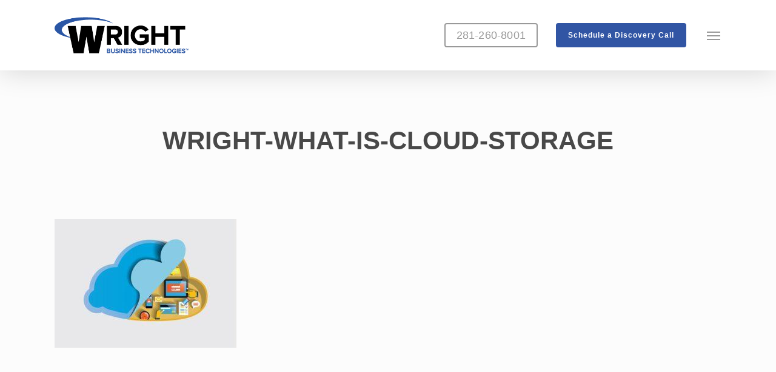

--- FILE ---
content_type: text/css
request_url: https://www.wrighttechnologies.com/wp-content/themes/salient/style.css?ver=6.3.7
body_size: 51
content:
/*
Theme Name:  Salient
Version:     16.0.5
Description: An Ultra Responsive Multi-Purpose Theme.
Theme URI:   https://themeforest.net/item/salient-responsive-multipurpose-theme/4363266
Author:      ThemeNectar
Author URI:  https://themeforest.net/user/themenectar
License:     Custom license
License URI: http://themeforest.net/licenses/terms/regular
Text Domain: salient
*/

/*-------------------------------------------------------------------------*/
/* Note: The theme CSS files are loaded through the /css/ folder. 
/*-------------------------------------------------------------------------*/

--- FILE ---
content_type: text/css
request_url: https://www.wrighttechnologies.com/wp-content/themes/salient-child/style.css?ver=16.0.5
body_size: 380
content:
/*
Theme Name: Salient Child Theme
Theme URI: http: //mysite.com/
Description: This is a custom child theme for Salient
Author: My Name
Author URI: http: //mysite.com/
Template: salient
Version: 0.1
*/




/* ==================== THE NEW LEAH PROJECT ==================== */

.leahone, .leahone *, *.leahone, *.leahone * {
	font-family:	'Open Sans' !important;
	font-weight:	600		!important;
	font-size:		60px	!important;
	line-height:	80px	!important;
}
.leahtwo, .leahtwo *, *.leahtwo, *.leahtwo * {
	font-family:	'Open Sans' !important;
	font-weight:	600		!important;
	font-size:		50px	!important;
	line-height:	66px	!important;
}
.leahthree, .leahthree *, *.leahthree, *.leahthree * {
	font-family:	'Open Sans' !important;
	font-weight:	400		!important;
	font-size:		44px	!important;
	line-height:	60px	!important;
}
.leahfour, .leahfour *, *.leahfour, *.leahfour * {
	font-family:	'Open Sans'	!important;
	font-weight:	400		!important;
	font-size:		32px	!important;
	line-height:	46px	!important;
}
.leahfive, .leahfive *, *.leahfive, *.leahfive * {
	font-family:	'Open Sans' !important;
	font-weight:	400		!important;
	font-size:		24px	!important;
	line-height:	34px	!important;
}
.leahsix, .leahsix *, *.leahsix, *.leahsix * {
	font-family:	'Open Sans' !important;
	font-weight:	700		!important;
	font-size:		22px	!important;
	line-height:	32px	!important;
}
.leahone * strong, *.leahone strong,
.leahtwo * strong, *.leahtwo strong,
.leahthree * strong, *.leahthree strong,
.leahfour * strong, *.leahfour strong,
.leahfive * strong, *.leahfive strong,
.leahsix * strong, *.leahsix strong {
	font-weight: 700 !important;
}
@media only screen and (max-width: 1300px) and (min-width: 690px) {
	.leahone, .leahone *, *.leahone, *.leahone * {
		font-size:		38px	!important;
		line-height:	44px	!important;
	}
	.leahtwo, .leahtwo *, *.leahtwo, *.leahtwo * {
		font-size:		32px	!important;
		line-height:	40px	!important;
	}
	.leahthree, .leahthree *, *.leahthree, *.leahthree * {
		font-size:		28px	!important;
		line-height:	34px	!important;
	}
	.leahfour, .leahfour *, *.leahfour, *.leahfour * {
		font-size:		26px	!important;
		line-height:	34px	!important;
	}
	.leahfive, .leahfive *, *.leahfive, *.leahfive * {
		font-size:		22px	!important;
		line-height:	30px	!important;
	}
	.leahsix, .leahsix *, *.leahsix, *.leahsix * {
		font-size:		18px	!important;
		line-height:	26px	!important;
	}
}
@media only screen and (max-width: 689px) {
	.leahone, .leahone *, *.leahone, *.leahone * {
		font-size:		36px	!important;
		line-height:	46px	!important;
	}
	.leahtwo, .leahtwo *, *.leahtwo, *.leahtwo * {
		font-size:		26px	!important;
		line-height:	36px	!important;
	}
	.leahthree, .leahthree *, *.leahthree, *.leahthree * {
		font-size:		22px	!important;
		line-height:	32px	!important;
	}
	.leahfour, .leahfour *, *.leahfour, *.leahfour * {
		font-size:		20px	!important;
		line-height:	30px	!important;
	}
	.leahfive, .leahfive *, *.leahfive, *.leahfive * {
		font-size:		18px	!important;
		line-height:	28px	!important;
	}
	.leahsix, .leahsix *, *.leahsix, *.leahsix * {
		font-size:		16px	!important;
		line-height:	22px	!important;
	}
}



#recent-comments-2	{ display:none !important; }
#meta-2				{ display:none !important; }
.footerMap 			{ margin-top:14px;border-radius:6px; }